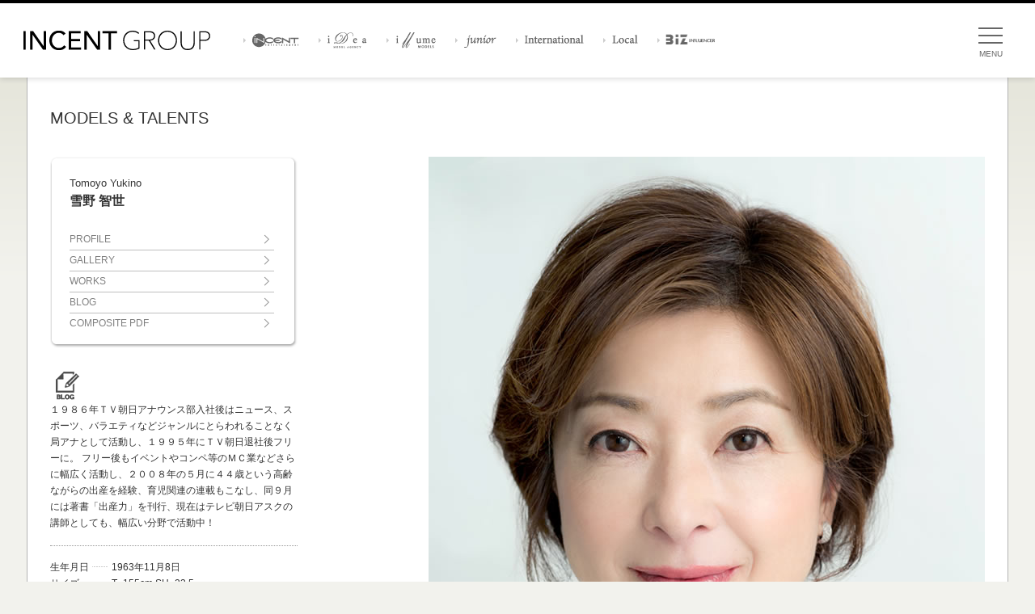

--- FILE ---
content_type: text/html
request_url: https://incent.jp/incent/talent/yukino/
body_size: 15370
content:
<!DOCTYPE html PUBLIC "-//W3C//DTD XHTML 1.0 Transitional//EN" "http://www.w3.org/TR/xhtml1/DTD/xhtml1-transitional.dtd">
<html xmlns="http://www.w3.org/1999/xhtml">
<head>
<meta http-equiv="Content-Type" content="text/html; charset=UTF-8" />
<meta http-equiv="Content-Language" content="ja" />
<meta name="robots" content="all" />
<title>INCENT GROUP Official Site</title>
<meta name="author" content="株式会社イデア" />
<meta name="copyright" content="株式会社イデア" />
<meta name="keywords" content="インセント,イデア,イリューム,ジュニア,インターナショナル,モデル,モデル事務所,モデルエージェンシー,タレント,タレント事務所,井上和香,入山法子,三浦奈保子,雪野智世,山本美月,出口夏希,理絵,菅井悦子,内田ナナ,野沢和香,ビビアーニ大野,EMI,森貴美子,平野由実,菅原沙樹,森絵里香,高木希,大出千尋,古川美有,佐藤純,飯田亜希子,清水あき,島村まみ,徳田いずみ,佐藤幸子,神田咲実,くしまゆうこ,Emi Renata,髙橋絵美,松井由貴美,佐藤飛鳥,JOAN,南鈴,葛岡碧,鈴木サチ,亜弥,三浦麻穂,尾形沙耶香,紺野ゆり,久松郁実">

<meta name="description" content="" />
<meta http-equiv="Content-Style-Type" content="text/css" />
<meta http-equiv="Content-Script-Type" content="text/javascript" />
<meta http-equiv="imagetoolbar" content="no" />
<meta http-equiv="Pragma" content="no-cache" />
<meta http-equiv="Cache-Control" content="no-cache" />
<meta http-equiv="Expires" content="180" />

<meta name="viewport" content="width=device-width,user-scalable=yes,minimum-scale=1.0" />

<link href="../../../favicon.ico" rel="shortcut icon" /> 
<link href="../../../apple-touch-icon.png"　rel="apple-touch-icon" >

<!--
<meta http-equiv="X-UA-Compatible" content="IE=edge,chrome=1">
-->

<link rel="stylesheet" type="text/css" media="all" href="../../../css/common.css" />
<link rel="stylesheet" type="text/css" media="all" href="../../../css/menu.css" />
<link rel="stylesheet" type="text/css" media="all" href="../../../css/model.css" />
<link rel="stylesheet" type="text/css" media="all" href="../../../css/jquery.fancybox.css" />

<!--[if lt IE 9]>
<script src="http://ie7-js.googlecode.com/svn/version/2.1(beta4)/IE9.js"></script>
<script src="http://css3-mediaqueries-js.googlecode.com/svn/trunk/css3-mediaqueries.js"></script>
<![endif]-->

<script type="text/javascript" src="../../../js/jquery-1.8.2.min.js" charset="UTF-8"></script>
<script type="text/javascript" src="../../../js/jquery.easing.1.3.min.js" charset="UTF-8"></script>
<script type="text/javascript" src="../../../js/gistfile1.kai.js" charset="UTF-8"></script>
<script type="text/javascript" src="../../../js/common.js" charset="UTF-8"></script>
<script type="text/javascript" src="../../../js/jquery.fancybox.pack.js" charset="UTF-8"></script>
<script type="text/javascript" src="../../../js/jquery.fancybox-thumbs.js" charset="UTF-8"></script>


<script type="text/javascript">
function itemSet(){
var winwidth = $(window).width();
if(winwidth<=745){
	$('#contents').masonry({
	itemSelector: 'div.item',
	columnWidth: 290,
	maxWidth:290,
	isAnimated: true,
	isFitWidth: true,
	animationOptions: {
		duration: 180,
		easing: 'easeOutCubic',
		queue: false
		}
	});
}else{
	$('#contents').masonry({
	itemSelector: 'div.item',
	columnWidth: 4,
	maxWidth:1156,
	isAnimated: true,
	isFitWidth: true,
	animationOptions: {
		duration: 180,
		easing: 'easeOutCubic',
		queue: false
		}
	});
}
}

function imgSize(){
var winwidth = $(window).width();
$("div.photo img").each(function(){
	var ph = $(this).attr("height"); //画像の高さ取得
	var phL = ph*0.82;
	var phM = ph*0.58;
	var phS = ph*0.42;
	if( winwidth<=745 ){
		$(this).css("width", 290); //画像の幅に代入
		$(this).css("height", phS); //画像の高さに代入
	}else if( 745<winwidth && winwidth<=979 ){
		$(this).css("width", 400); //画像の幅に代入
		$(this).css("height", phM); //画像の高さに代入
	}else if( 979<winwidth && winwidth<=1213 ){
		$(this).css("width", 564); //画像の幅に代入
		$(this).css("height", phL); //画像の高さに代入
	}else{
		$(this).css("width", 688); //画像の幅に代入
		$(this).css("height", ph); //画像の高さに代入
	}
});
}

$(document).ready(function(){
	imgSize();
	itemSet();
});

$(window).bind('load resize',function(){
	imgSize();
	itemSet();
});
</script>

<script type="text/javascript">
$(function(){
	$("#contents .works").css("display","none");
	$("#btn_works").click(function(){
		$("#contents .photo").css("display","none");
		$("#contents .works").css("display","block");
		$("#contents .profile").css("display","none");
		$("#contents .profile").css("height","0");
		itemSet();
	});
	$("#btn_profile").click(function(){
		$("#contents .photo").css("display","block");
		$("#contents .works").css("display","none");
		$("#contents .profile").css("display","block");
		$("#contents .profile").css("height","auto");
		itemSet();
	});
});
</script>


<script type="text/javascript">
$(document).ready(function() {
	$('.fancybox-thumb').fancybox({
		openEffect : 'fade',
		openSpeed  : 700,
		closeEffect: 'fade',
		closeSpeed : 700,
		prevEffect : 'fade',
		nextEffect : 'fade',
		closeBtn  : true,
		arrows    : true,
		nextClick : true,
		helpers : { 
			thumbs : {
			width  : 40,
			height : 52
			}
		}
	});
});
</script>


</head>

<body>
<div id="head_line"></div>

<!-- menu -->
<div class="el_humburger">
<div class="el_humburger_wrapper">
<span class="el_humburger_bar top"></span>
<span class="el_humburger_bar middle"></span>
<span class="el_humburger_bar bottom"></span>
<span class="el_humburger_menutxt">MENU</span>
</div>
</div>

<div class="navi">
<div class="navi_inner">
<div id="navi_group_logo"><a href="../../../index.html"><img src="../../../img/logo_w.png" alt="INCENT GROUP" class="show" /><img src="../../../img/logo_b.png" alt="INCENT GROUP" class="hide" /></a></div>
<div id="navi_logo">
<ul class="navi_logo_l">
<li class="navi_logo1"><a href="../../../incent/index.html"></a></li>
<li class="navi_logo2"><a href="../../../idea/index.html"></a></li>
<li class="navi_logo3"><a href="../../../illume/index.html"></a></li>
</ul>
<ul class="navi_logo_r">
<li class="navi_logo4"><a href="../../../junior/index.html"></a></li>
<li class="navi_logo5"><a href="../../../idea_international/index.html"></a></li>
<li class="navi_logo6"><a href="../../../local/index.html"></a></li>
<li class="navi_logo7"><a href="https://incent-biz.jp/" target="_blank"></a></li>
</ul>
</div>
<div id="navi_menu1">
<ul>
<li><a href="../../../index.html">TOP</a></li>
<li><a href="../../../news/index.html">NEWS</a></li>
<li><a href="../../../models_talents/index.html">MODELS &amp; TALENTS</a></li>
<li><a href="../../../magazines.html">MAGAZINES</a></li>
<li><a href="../../../magazine_covers.html">MAGAZINE&nbsp;COVERS</a></li>
</ul>
</div>
<div id="navi_menu2">
<ul>
<li><a href="../../../audition.html">AUDITION</a></li>
<li><a href="../../../company.html">COMPANY</a></li>
<li><a href="../../../recruit.html">RECRUIT</a></li>
<li><a href="../../../links.html">LINKS</a></li>
<li><a href="../../../sitemap.html">SITE&nbsp;MAP</a></li>
</ul>
</div>
<div id="language">LANGUAGE:&nbsp;&nbsp;JAPANESE</a></div>
<div id="navi_copyright">Copyright &copy; INCENT Co., Ltd. All Rights Reserved.</div>
</div>
</div>
<!-- end of menu -->


<!-- header -->
<div id="header">
<div id="group_logo"><a href="../../../index.html"><img src="../../../img/logo.gif" alt="INCENT GROUP" class="show" /><img src="../../../img/logo_w.png" alt="INCENT GROUP" class="hide" /></a></div>
<div id="logo">
<ul>
<li class="logo1"><a href="../../../incent/index.html"><img src="../../../img/logo_incent_off.gif" alt="INCENT" width="60" height="26" class="show" /><img src="../../../img/logo_incent_sp.png" alt="INCENT" class="hide" /></a></li>
<li class="logo2"><a href="../../../idea/index.html"><img src="../../../img/logo_idea_off.gif" alt="IDEA" width="51" height="26" class="show" /><img src="../../../img/logo_idea_sp.png" alt="IDEA" class="hide" /></a></li>
<li class="logo3"><a href="../../../illume/index.html"><img src="../../../img/logo_illume_off.gif" alt="ILLUME" width="52" height="26" class="show" /><img src="../../../img/logo_illume_sp.png" alt="ILLUME" class="hide" /></a></li>
<li class="logo4"><a href="../../../junior/index.html"><img src="../../../img/logo_junior_off.gif" alt="JUNIOR" width="42" height="26" class="show" /><img src="../../../img/logo_junior_sp.png" alt="JUNIOR" class="hide" /></a></li>
<li class="logo5"><a href="../../../idea_international/index.html"><img src="../../../img/logo_international_off.gif" alt="INTERNATIONAL" width="75" height="26" class="show" /><img src="../../../img/logo_international_sp.png" alt="INTERNATIONAL" class="hide" /></a></li>
<li class="logo6"><a href="../../../local/index.html"><img src="../../../img/logo_local_off.gif" alt="Local" width="34" height="26" class="show" /><img src="../../../img/logo_local_sp.png" alt="Local" class="hide" /></a></li>
<li class="logo7"><a href="https://incent-biz.jp/" target="_blank"><img src="../../../img/logo_influencer_off.gif" alt="Influencer" width="62" height="26" class="show" /><img src="../../../img/logo_influencer_sp.png" alt="Influencer" class="hide" /></a></li>
</ul>
</div>
</div>
<!-- end of header -->


<!-- container -->
<div id="container">

<h1>MODELS &amp; TALENTS</h1>

<!-- contents -->
<div id="contents">

<div class="item name_plate">
<p>Tomoyo Yukino </p>
<h2>雪野 智世</h2>
<ul>
<li id="btn_profile"><a href="javascript:void(0);">PROFILE</a></li>
<li><a href="01.jpg" class="fancybox-thumb" rel="fancybox-thumb">GALLERY</a></li>
<li id="btn_works"><a href="javascript:void(0);">WORKS</a></li>
<li><a href="http://ameblo.jp/yukino-tomoyo" target="_blank">BLOG</a></li>
<li class="end"><a href="../../../composite/yukino_tomoyo.pdf">COMPOSITE PDF</a></li>
</ul>
</div>

<div id="gallery">
<a href="02.jpg" class="fancybox-thumb" rel="fancybox-thumb"></a>
<a href="03.jpg" class="fancybox-thumb" rel="fancybox-thumb"></a>
<a href="04.jpg" class="fancybox-thumb" rel="fancybox-thumb"></a>
<a href="05.jpg" class="fancybox-thumb" rel="fancybox-thumb"></a>
<a href="06.jpg" class="fancybox-thumb" rel="fancybox-thumb"></a>
<a href="07.jpg" class="fancybox-thumb" rel="fancybox-thumb"></a>
</div>



<div class="item model_main">

<div class="photo">
<img src="top.jpg" width="688"/><!-- 元の幅、高さを指定（幅は688pxで統一） -->
</div>

<div class="works">
<div class="snsbox">
<a href="https://ameblo.jp/yukino-tomoyo" target="_blank"><img src="../../../img/sns/blog.png" alt="blog"></a>
</div>	
<h3>ＴＶ</h3>
<p>ＴＢＳ白熱ライブビビット</p>
<p><span>２０１０年～</span>　ＥＸ「スーパーＪチャンネル」　水曜特集レギュラー</p>
<p><span>２０１０年６月</span>　ＥＸ 「リゾートトラストレディス」</p>
<p><span>２０１０年５月</span>　ＮＴＶ 「魔女たちの２２時」</p>
<p><span>２００９年６月</span>　ＥＸ　 「リゾートトラストレディス」</p>
<p><span>２００８年９月</span>　ＴＢＳ 「はなまるマーケット」</p>

<h3>ＣＳ</h3>
<p><span>２０１０年～</span>　ゴルフネットワーク　～ニューギアセレクション～　出演中！</p>

<h3>雑誌</h3>
<p><span>２０１０年 ９月</span>　「美ＳＴＯＲＹ」９月号 （光文社）</p>
<p><span>２０１０年 ７月</span> 　「ＳＴＯＲＹ」７月号 （光文社）</p>
<p><span>２０１０年 １月</span>「クロワッサンプレミアム」（マガジンハウス）</p>
<p><span>２００９年１０月</span>　「アサヒ芸能」（徳間書店）</p>
<p><span>２００９年９月</span>　「赤ちゃんとママ」（赤ちゃんとママ社）</p>
<p><span>２００９年９月</span>　「クロワッサンプレミアム」（マガジンハウス）</p>
<p><span>２００９年９月</span>　「女性自身」（光文社）</p>
<p><span>２００９年４月</span>　「ビズマム＆Ｄ」（ベネッセコーポレーション）</p>
<p><span>２００９年２月</span>　「たまごクラブ」（風讃社）</p>
<p><span>２００９年１月</span>　「プレモ」　（主婦の友社）</p>
<p><span>２００８年１２月</span>　「赤ちゃんとママ」表紙（赤ちゃんとママ社）</p>
<p><span>２００８年１２月</span>　「bizmom」冬号 （ベネッセコーポレーション）</p>
<p><span>２００８年１１月～</span>　「たまごクラブ」半年間連載（風讃社）</p>
<p><span>２００８年１１月</span>　「週刊女性」（主婦と生活社）</p>
<p><span>２００８年１１月</span>　「ママchan」（インフォマート）</p>
<p><span>２００８年９月</span>　「女性自身」（光文社）</p>
<p><span>２００８年８月</span>　「日経ＷＯＭＡＮ」（日経ホーム出版）</p>
<p><span>２００８年７月</span>　「女性自身」　（光文社）</p>
<p><span>２００８年２月</span>　「女性自身」　（光文社）</p>

<h3>Ｗｅｂ</h3>
<p><span>２００８年２月</span>「goo ベビー」２か月連載</p>
<h3>書籍</h3>
<p><span>２００８年９月</span>「出産力」（主婦と生活社）</p>
<h3>新聞</h3>
<p><span>２００９年２月</span>「ゆうゆうLife」（産経新聞）</p>
<h3>イベント</h3>
<p><span>２０１０年５月</span>　「エバーライフ川奈ミーティング」</p>
<p><span>２００９年６、７月</span>　「ＭＩＫＩ　Ｒｉｐｐｌｅ　Ｐｌａｚａ」（三基商事）</p>
<p><span>２００９年１２月</span> 「ぐるなび・骨髄バンクチャリティーゴルフ大会」</p>

その他企業コンペや、プロアマゴルフ等の司会、社内にて所属タレントとモデルの
発声レッスンなど講師としても幅広く活動中。

</div>
</div>

<div class="item profile">
<div class="snsbox">
<a href="https://ameblo.jp/yukino-tomoyo" target="_blank"><img src="../../../img/sns/blog.png" alt="blog"></a>
</div>
<p>１９８６年ＴＶ朝日アナウンス部入社後はニュース、スポーツ、バラエティなどジャンルにとらわれることなく局アナとして活動し、１９９５年にＴＶ朝日退社後フリーに。
フリー後もイベントやコンペ等のＭＣ業などさらに幅広く活動し、２００８年の５月に４４歳という高齢ながらの出産を経験、育児関連の連載もこなし、同９月には著書「出産力」を刊行、現在はテレビ朝日アスクの講師としても、幅広い分野で活動中！

</p>
<dl>
<dt><span>生年月日</span></dt>
<dd>1963年11月8日</dd>
<dt><span>サイズ</span></dt>
<dd>T=155cm  SH=23.5</dd>
<dt><span>血液型</span></dt>
<dd>O型</dd>
<dt><span>趣　味</span></dt>
<dd>ゴルフ　マラソン　トレーニング</dd>
<dt><span>最終学歴</span></dt>
<dd>上智大学卒業</dd>
</dl>
</div>


</div>
<!-- end of contents -->


<!-- footer -->
<div id="footer">
<small>Copyright &copy; INCENT Co., Ltd. All Rights Reserved.</small>
</div>
<!-- end of footer -->


</div>
<!-- end of container -->





</body>
</html>


--- FILE ---
content_type: text/css
request_url: https://incent.jp/css/common.css
body_size: 4102
content:
/* CSS Document */


body,div,dl,dt,dd,ul,ol,li,h1,h2,h3,pre,code,form,fieldset,legend,input,textarea,p,blockquote,th,td{
margin:0;
padding:0;
}

html{
font-family:Arial,Helvetica,"メイリオ",Meiryo,"ヒラギノ角ゴ ProN W3","Hiragino Kaku Gothic ProN","ＭＳ Ｐゴシック","MS PGothic",sans-serif,SimHei,MS YaHei;
font-size:12px;
color:#333;
}

body{
-webkit-text-size-adjust:none;
background-color:#fff;
}

body,html{
height:100%;
}

img{
/*max-width:100%;*/
height:auto;
width:auto\9; /* ie8 */
border:0;
}

ul,ol{
list-style:none;
}

h1{
margin:40px 0 38px 28px;
height:20px;
font-size:20px;
line-height:20px;
font-weight:normal;
}


/* link text */

a:link{
color:#1FA1CC;
text-decoration:none;
}
a:visited{
color:#1FA1CC;
text-decoration:none;
}
a:hover{
color:#1FA1CC;
text-decoration:underline;
}
a:active{
color:#1FA1CC;
text-decoration:underline;
}

.menu a{
display:block;
}
.menu a:link{
color:#ccc;
text-decoration:none;
}
.menu a:visited{
color:#ccc;
text-decoration:none;
}
.menu a:hover{
color:#fff;
text-decoration:none;
}
.menu a:active{
color:#fff;
text-decoration:none;
}



.hide{
display:none;
}
.show{
display:block;
}

/* clearfix */
.clearfix:after{
content: "."; 
display:block; 
height:0; 
font-size:0;	
clear:both; 
visibility:hidden;
}
.clearfix{
display:inline-block;
} 
* html .clearfix{
height: 1%;
}
.clearfix{
display:block;
}



/* body */

body{
background:#f2f2ed url(../img/bg.gif) repeat-x;
}


/* header */

#header{
position: fixed;
padding-top:33px;
z-index:999;
width:100%;
height:59px;
background:#fff;
border-top:4px solid #000;
box-shadow:0px 0px 8px rgba(0,0,0,0.2);
}

#group_logo{
float:left;
width:234px;
height:26px;
padding-left:28px;
}
#group_logo img{
width:234px;
}
#logo{
float:left;
height:26px;
padding-left:38px;
}
#logo li{
float:left;
margin-right:22px;
padding-left:11px;
background:url(../img/logo_list.gif) no-repeat;
}


/* container */
#container{
position:relative;
width:1212px;
height:auto !important;
height:100%;
min-height:100%;
margin:0 auto;
padding-top:96px;
border-right:1px solid #B3B3B3;
border-left:1px solid #B3B3B3;
background:#fff;
}

/* contents */

#contents{
overflow:hidden;
padding-bottom:43px;
}



/* footer */
#footer{
position:absolute;
bottom:-1px;
width:1156px;
padding:0 28px;
height:28px;
line-height:28px;
background:#000;
text-align:center;
}
#footer small{
font-size:9px;
color:#B3B3B3;
}





@media screen and (max-width: 1213px){

/* body */
#container{
width:978px;
}

/* footer */
#footer{
width:922px;
}

}



@media screen and (max-width: 979px){

h1{
margin-top:30px;
}

/* body */
#container{
width:744px;
}

/* header */
#header{
height:50px;
padding-top: 26px;
}

#group_logo{
width:198px;
height:26px;
}
#group_logo img{
width:198px;
}


#logo{
padding-left:55px;
}
#logo li{
margin-right:13px;
padding-left:0;
background:none;
}

/* container */
#container{
padding-top:80px;
}

/* footer */
#footer{
width:688px;
}

}



@media screen and (max-width: 745px){

h1{
margin:28px 0 18px 15px;
font-size:18px;
}

.menu a:link{
color:#fff;
}
.menu a:visited{
color:#fff;
}

.hide{
display:block;
}
.show{
display:none;
}

/* body */
body{
background-image:none;
}

#head_line{
display:none;
}
#container{
width:320px;
border:none;
}

/* header */
#header{
padding: 0;
height:84px;
background:#000;
}

#group_logo{
clear:both;
width:183px;
height:35px;
padding-left:26px;
margin:20px 0 0;
}
#group_logo img{
width:183px;
}


#logo{
clear:both;
width:100%;
padding:0;
margin:4px 0 0;
}
#logo ul{
display: flex; 
justify-content:space-around;
width:98%;
margin:0 auto;
}
#logo li{
margin:0;
padding:0;
width: auto;
background:none;
}
#logo .logo1,#logo .logo1 img{width:43px;}
#logo .logo2,#logo .logo2 img{width:38px;}
#logo .logo3,#logo .logo3 img{width:37px;}
#logo .logo4,#logo .logo4 img{width:29px;}
#logo .logo5,#logo .logo5 img{width:52px;}
#logo .logo6,#logo .logo6 img{width:23px;}
#logo .logo7,#logo .logo7 img{width:50px;}



/* contents */
#contents{
padding-bottom:108px;
}

/* footer */
#footer{
width:320px;
height:24px;
padding:0;
}

#footer small{
line-height:24px;
}

}


--- FILE ---
content_type: text/css
request_url: https://incent.jp/css/menu.css
body_size: 8218
content:
/* CSS Document */

.el_humburger {
  position: fixed;
  top: 34px;
  right: 40px;
  width: 30px;
  height: 30px;
  -webkit-box-sizing: border-box;
  box-sizing: border-box;
  z-index: 1002;
  cursor: pointer;
  pointer-events: auto;
  color: #666;
  text-align: center;
}

@media screen and (max-width: 979px){
.el_humburger {
  top: 26px;
  right: 25px;
}
}

@media screen and (max-width: 745px) {
.el_humburger {
    display: block;
    right: 16px;
    top: 16px;
    width: 34px;
    height: 34px;
	background: rgba(0,0,0,0.3);
border:1px solid #999;
border-radius: 4px;
}
.js_humburger {
	background: rgba(255,255,255,0);
}
}


.el_humburger_wrapper {
  margin-bottom: 5px;
  width: 30px;
  display: inline-block;
}
@media screen and (max-width: 745px) {
.el_humburger_wrapper {
    margin-top: 8px;
    margin-bottom: 5px;
    width: 34px;
}
}
 
 
.el_humburger span.el_humburger_bar {
  display: block;
  width: 100%;
  margin: 0 auto 7px;
  height: 2px;
  background: #666;
  -webkit-transition: all .2s ease-out;
  -o-transition: all .2s ease-out;
  transition: all .2s ease-out;
}

@media screen and (max-width: 745px) {
.el_humburger span.el_humburger_bar {
  width: 18px;
  margin: 0 auto 5px;
}
}

.el_humburger span.el_humburger_bar:last-child {
  margin-bottom: 7px; }
 
.js_humburgerOpen .el_humburger span.el_humburger_bar {
  background: #666; }
 
@media screen and (max-width: 745px) {
  .el_humburger span.el_humburger_bar {
    left: 0;
    top: 0;
    background: #fff;
}
}
 
.js_humburgerOpen .el_humburger span.el_humburger_bar.top {
  -webkit-transform: translateY(7px) rotate(-45deg) ;
  -ms-transform: translateY(7px) rotate(-45deg);
  transform: translateY(7px) rotate(-45deg);
  background: #fff;
}
@media screen and (max-width: 745px) {
.js_humburgerOpen .el_humburger span.el_humburger_bar.top {
  -webkit-transform: translateY(7px) rotate(-45deg) ;
  -ms-transform: translateY(7px) rotate(-45deg);
  transform: translateY(7px) rotate(-45deg);
  background: #000;
}
}

.js_humburgerOpen .el_humburger span.el_humburger_bar.middle {
  opacity: 0; }
 
.js_humburgerOpen .el_humburger span.el_humburger_bar.bottom {
  -webkit-transform: translateY(-11px) rotate(45deg);
  -ms-transform: translateY(-11px) rotate(45deg);
  transform: translateY(-11px) rotate(45deg);
  background: #fff;
}
@media screen and (max-width: 745px) {
.js_humburgerOpen .el_humburger span.el_humburger_bar.bottom {
  -webkit-transform: translateY(-7px) rotate(45deg);
  -ms-transform: translateY(-7px) rotate(45deg);
  transform: translateY(-7px) rotate(45deg);
  background: #000;
}
}

.el_humburgerButton.el_humburgerButton__close {
  top: 2%;
  right: 2%;
}
 
.el_humburgerButton__close span.el_humburger_bar {
  display: block;
  width: 30px;
  margin: 0 auto;
  height: 4px;
  background: #666;
}
 
.el_humburgerButton__close span.el_humburger_bar.top {
  -webkit-transform: translateY(5px) rotate(-45deg);
  -ms-transform: translateY(5px) rotate(-45deg);
  transform: translateY(5px) rotate(-45deg);
}
 
.el_humburgerButton__close span.el_humburger_bar.bottom {
  -webkit-transform: translateY(-6px) rotate(45deg);
  -ms-transform: translateY(-6px) rotate(45deg);
  transform: translateY(-6px) rotate(45deg);
}

.el_humburger_menutxt{
opacity: 1;
font-size: 10px;
color: #666;
}
.js_humburger_menutxt{
opacity: 0.1;
}
@media screen and (max-width: 745px) {
.el_humburger_menutxt , .js_humburger_menutxt{
display: none;
}
}




.navi {
  position: fixed;
  right: 0;
  width: 540px;
  height: 100%;
  background-color: rgba(0, 0, 0, 0.8);
  z-index: 1001;
  -webkit-box-sizing: border-box;
  box-sizing: border-box;
  -webkit-transition: all 300ms ease-out;
  -o-transition: all 300ms ease-out;
  transition: all 300ms ease-out;
  transform:translateZ(0) translateX(100%);
  overflow: auto;
}
.js_humburgerOpen .navi {
  transform:translateZ(0) translateX(0);
}
@media screen and (max-width: 745px) {
.navi {
  width: 100%;
  background-color: rgba(255, 255, 255, 1);
}
.js_humburgerOpen .navi {
  width: 100%;
}
}

#navi_group_logo{
margin-top: 40px;
margin-left: 45px;
width: 173px;
}
#navi_group_logo img{
width: 173px;
}
@media screen and (max-width: 745px) {
#navi_group_logo img{
margin-top: 25px;
width: 183px;
}
}

#navi_logo{
margin: 72px auto 0;
width: 350px;
overflow: hidden;
}
#navi_logo ul{
overflow: hidden;
}
#navi_logo ul.navi_logo_l{
float: left;
margin-top: 12px;
}
#navi_logo ul.navi_logo_r{
float: right;
}
#navi_logo li{
width: 150px;
height: 50px;
}
#navi_logo li a{
display: block;
width: 100%;
height: 100%;
}

.navi_logo1,.navi_logo2,.navi_logo3{
margin-bottom: 22px;
}
.navi_logo4,.navi_logo5,.navi_logo6,.navi_logo7{
margin-bottom: 8px;
}


@media screen and (max-width: 745px) {

#navi_logo{
margin: 30px auto 0;
width: 250px;
}
#navi_logo ul.navi_logo_l{
margin-top: 8px;
}
#navi_logo ul.navi_logo_r{
}
#navi_logo li{
width: 120px;
height: 40px;
}

.navi_logo1,.navi_logo2,.navi_logo3{
margin-bottom: 18px;
}
.navi_logo4,.navi_logo5,.navi_logo6,.navi_logo7{
margin-bottom: 5px;
}

}

.navi_logo1{background: url("../img/logo_incent_w2.png") no-repeat center center;}
.navi_logo2{background: url("../img/logo_idea_w2.png") no-repeat center center;}
.navi_logo3{background: url("../img/logo_illume_w2.png") no-repeat center center;}
.navi_logo4{background: url("../img/logo_junior_w2.png") no-repeat center center;}
.navi_logo5{background: url("../img/logo_international_w2.png") no-repeat center center;}
.navi_logo6{background: url("../img/logo_local_w2.png") no-repeat center center;}
.navi_logo7{background: url("../img/logo_influencer_w2.png") no-repeat center center;}
@media screen and (max-width: 745px) {
.navi_logo1{background: url("../img/logo_incent_b2.png") no-repeat center center;background-size: 120px;}
.navi_logo2{background: url("../img/logo_idea_b2.png") no-repeat center center;background-size: 120px;}
.navi_logo3{background: url("../img/logo_illume_b2.png") no-repeat center center;background-size: 120px;}
.navi_logo4{background: url("../img/logo_junior_b2.png") no-repeat center center;background-size: 120px;}
.navi_logo5{background: url("../img/logo_international_b2.png") no-repeat center center;background-size: 120px;}
.navi_logo6{background: url("../img/logo_local_b2.png") no-repeat center center;background-size: 120px;}
.navi_logo7{background: url("../img/logo_influencer_b2.png") no-repeat center center;background-size: 120px;}
}

#navi_menu1{
clear: both;
margin: 45px auto;
padding-top: 45px;
width: 400px;
border-top: 1px solid #808080;
}
#navi_menu1 li{
height: 40px;
padding: 3px 20px;
font-size: 28px;
}
#navi_menu1 li a{
display: block;
color: #fff;
font-weight: normal;
text-decoration: none;
}
@media screen and (max-width: 745px) {
#navi_menu1{
margin: 30px auto;
width: 100%;
}
#navi_menu1 li{
height: 34px;
margin: 2px 0;
padding: 0 40px;
font-size: 16px;
line-height: 34px;
background: #ebebeb url("../img/menu_foot_bg2_sp.png") no-repeat center right 30px;
background-size: 24px;
}
#navi_menu1 li a{
color: #000;
}
}

#navi_menu2{
margin: 0 auto;
width: 400px;
padding: 16px 0;
border-top: 1px solid #808080;
border-bottom: 1px solid #808080;
}
#navi_menu2 li{
height: 22px;
padding: 3px 20px;
font-size: 18px;
line-height: 22px;
}
#navi_menu2 li a{
display: block;
color: #fff;
font-weight: normal;
text-decoration: none;
}
@media screen and (max-width: 745px) {
#navi_menu2{
margin: 0 auto;
width: 100%;
padding: 0;
border: none;
}
#navi_menu2 li{
height: 24px;
margin: 2px 0;
padding: 0 40px;
font-size: 14px;
line-height: 24px;
background: url("../img/menu_foot_bg2_sp.png") no-repeat center right 30px;
background-size: 24px;
}
#navi_menu2 li a{
color: #000;
}
}

#language{
margin: 0 auto;
width: 400px;
padding: 20px 0;
height:10px;
text-indent:20px;
font-size:10px;
line-height:10px;
color: #fff;
border-bottom: 1px solid #808080;
}
#language a{
color: #fff;
text-decoration: none;
}
#navi_copyright{
padding: 26px 0;
text-align: center;
font-size: 9px;
color: #808080;
}
@media screen and (max-width: 745px) {
#language{
margin: 20px 0 30px;
width: auto;
padding: 20px 40px;
text-indent:0;
color: #000;
border-top: 1px solid #ccc;
border-bottom: none;
}
#language a{
color: #000;
}
#navi_copyright{
display: none;
}
}






--- FILE ---
content_type: text/css
request_url: https://incent.jp/css/model.css
body_size: 4118
content:
/* CSS Document *

/* contents */

#contents{
width:1156px;
margin:0 auto;
}

#contents .item{
float:left;
overflow:hidden;
}

/* name,menu */
#contents .name_plate{
width:306px;
height:237px;
margin-right:162px;
margin-bottom:26px;
background:url(../img/model/name_plate1.gif) no-repeat;
}
#contents .name_plate p{
height:13px;
margin-top:26px;
margin-left:24px;
font-size:13px;
line-height:13px;
}
#contents .name_plate h2{
height:32px;
margin-left:24px;
font-size:16px;
font-weight:bold;
line-height:32px;
}
#contents .name_plate h3{
height:32px;
margin-left:24px;
font-size:16px;
font-weight:bold;
line-height:32px;
font-family:"宋体,SimSun,’MS Song’,'MS Mincho’,serif";
}
#contents .name_plate ul{
margin:19px 29px 0 24px;
}
#contents .name_plate li{
height:25px;
line-height:25px;
border-bottom:1px solid #BFBFBF;
background:url(../img/model/arrow.gif) no-repeat center right;
}
#contents .name_plate li.end{
border-bottom:none;
}
#contents .name_plate a{
display:block;
}
#contents .name_plate a:link{
color:#808080;
}
#contents .name_plate a:visited{
color:#808080;
}
#contents .name_plate a:hover{
color:#000;
text-decoration:none;
}
#contents .name_plate a:active{
color:#000;
text-decoration:none;
}

/* model_main */
#contents .model_main{
width:688px;
}

/* photo */
#contents .photo{
width:688px;
margin-bottom:26px;
}

/* works */
#contents .works{
margin-bottom:26px;
font-size:12px;
line-height:20px;
}



#contents .works h3{
margin:50px 0 20px;
height:24px;
color:#fff;
font-size:13px;
line-height:24px;
text-indent:8px;
font-weight:normal;
background:#808080;
}

#contents .works h3:first-child{
margin-top:0;
}

#contents .works h4{
margin:50px 0 20px;
height:24px;
color:#fff;
font-size:13px;
line-height:24px;
text-indent:8px;
font-weight:normal;
background:#000000;
font-family:"宋体,SimSun,’MS Song’,'MS Mincho’,serif";
}

#contents .works h4:first-child{
margin-top:0;
}

#contents .works p{
padding:2px 0;
line-height:18px;
border-bottom:1px dotted #999;
}
#contents .works span{
font-size:10px;
color:#808080;
}

/* profile */
#contents .profile{
width:306px;
line-height:20px;
margin-bottom:26px;
}
#contents .profile p{
padding:0 0 18px;
margin-bottom:16px;
border-bottom:1px dotted #999;
}
#contents .profile dt{
float:left;
width:72px;
margin-right:4px;
background:url(../img/model/dot.gif) repeat-x top;
}
#contents .profile dd{
float:left;
width:230px;
}
#contents .profile dt span{
padding-right:4px;
background:#fff;
}

#contents .snsbox a{
	filter:alpha(opacity=100);
	-moz-opacity: 1.0;
	opacity: 1.0;
	-webkit-transition: all 0.3s;
	-moz-transition: all 0.3s;
	-ms-transition: all 0.3s;
	-o-transition: all 0.3s;
	transition: all 0.3s;
}

#contents .snsbox a:hover{
	filter:alpha(opacity=50);
	-moz-opacity: 0.5;
	opacity: 0.5;
	-webkit-transition: all 0.3s;
	-moz-transition: all 0.3s;
	-ms-transition: all 0.3s;
	-o-transition: all 0.3s;
	transition: all 0.3s;
}

#contents .snsbox img{
padding-right:10px;
}

/* gallery */
#gallery{
display:none;
}




@media screen and (max-width: 1213px){

/* contents */
#contents{
width:922px;
}

#contents .name_plate{
width:266px;
margin-right:92px;
background:url(../img/model/name_plate2.gif) no-repeat;
}

#contents .model_main{
width:564px;
}

#contents .photo{
width:564px;
}

#contents .profile{
width:266px;
}
#contents .profile dd{
width:190px;
}

}



@media screen and (max-width: 979px){

/* contents */
#contents{
width:688px;
}

#contents .name_plate{
margin-right:22px;
}

#contents .model_main{
width:400px;
}

#contents .photo{
width:400px;
}


}



@media screen and (max-width: 745px){

/* contents */
#contents{
width:290px;
}

#contents .name_plate{
width:290px;
height:150px;
margin-right:0;
margin-bottom:0;
background:none;
}
#contents .name_plate p{
float:left;
width:146px;
margin-top:0;
margin-left:0;
}
#contents .name_plate h2{
float:left;
width:146px;
margin-left:0;
}
#contents .name_plate ul{
float:right;
width:144px;
margin:-18px 0 0;
}

#contents .model_main{
width:290px;
}

#contents .photo{
width:290px;
}

#contents .profile{
width:290px;
}
#contents .profile dd{
width:214px;
}


}

--- FILE ---
content_type: application/javascript
request_url: https://incent.jp/js/gistfile1.kai.js
body_size: 7142
content:
(function(window,$,undefined){var $event=$.event,resizeTimeout;$event.special.smartresize={setup:function(){$(this).bind("resize",$event.special.smartresize.handler)},teardown:function(){$(this).unbind("resize",$event.special.smartresize.handler)},handler:function(event,execAsap){var context=this,args=arguments;event.type="smartresize";if(resizeTimeout){clearTimeout(resizeTimeout)}resizeTimeout=setTimeout(function(){jQuery.event.handle.apply(context,args)},execAsap==="execAsap"?0:100)}};$.fn.smartresize=function(fn){return fn?this.bind("smartresize",fn):this.trigger("smartresize",["execAsap"])};$.Mason=function(options,element){this.element=$(element);this._create(options);this._init()};var masonryContainerStyles=['position','height'];$.Mason.settings={isResizable:true,isAnimated:false,animationOptions:{queue:false,duration:500},gutterWidth:0,isRTL:false,isFitWidth:false,maxWidth:false};$.Mason.prototype={_filterFindBricks:function($elems){var selector=this.options.itemSelector;return!selector?$elems:$elems.filter(selector).add($elems.find(selector))},_getBricks:function($elems){var $bricks=this._filterFindBricks($elems).css({position:'absolute'}).addClass('masonry-brick');return $bricks},_create:function(options){this.options=$.extend(true,{},$.Mason.settings,options);this.styleQueue=[];this.reloadItems();var elemStyle=this.element[0].style;this.originalStyle={};for(var i=0,len=masonryContainerStyles.length;i<len;i++){var prop=masonryContainerStyles[i];this.originalStyle[prop]=elemStyle[prop]||''}this.element.css({position:'relative'});this.horizontalDirection=this.options.isRTL?'right':'left';this.offset={x:parseInt(this.element.css('padding-'+this.horizontalDirection),10),y:parseInt(this.element.css('padding-top'),10)};this.isFluid=this.options.columnWidth&&typeof this.options.columnWidth==='function';var instance=this;setTimeout(function(){instance.element.addClass('masonry')},0);if(this.options.isResizable){$(window).bind('smartresize.masonry',function(){instance.resize()})}},_init:function(callback){this._getColumns();this._reLayout(callback)},option:function(key,value){if($.isPlainObject(key)){this.options=$.extend(true,this.options,key)}},layout:function($bricks,callback){for(var i=0,len=$bricks.length;i<len;i++){this._placeBrick($bricks[i])}var containerSize={};containerSize.height=Math.max.apply(Math,this.colYs);if(this.options.isFitWidth){var unusedCols=0,i=this.cols;while(--i){if(this.colYs[i]!==0){break}unusedCols++}var containerWidth=(this.cols-unusedCols)*this.columnWidth-this.options.gutterWidth;if(this.options.maxWidth){containerSize.width=Math.min(containerWidth,this.options.maxWidth)}else{containerSize.width=containerWidth}}this.styleQueue.push({$el:this.element,style:containerSize});var styleFn=!this.isLaidOut?'css':(this.options.isAnimated?'animate':'css'),animOpts=this.options.animationOptions;var obj;for(i=0,len=this.styleQueue.length;i<len;i++){obj=this.styleQueue[i];obj.$el[styleFn](obj.style,animOpts)}this.styleQueue=[];if(callback){callback.call($bricks)}this.isLaidOut=true},_getColumns:function(){var container=this.options.isFitWidth?this.element.parent():this.element,containerWidth=container.width();this.columnWidth=this.isFluid?this.options.columnWidth(containerWidth):this.options.columnWidth||this.$bricks.outerWidth(true)||containerWidth;this.columnWidth+=this.options.gutterWidth;containerWidth+=this.options.gutterWidth;if(this.options.maxWidth){containerWidth=containerWidth>=this.options.maxWidth?this.options.maxWidth:containerWidth}this.cols=Math.floor(containerWidth/this.columnWidth);this.cols=Math.max(this.cols,1)},_placeBrick:function(brick){var $brick=$(brick),colSpan,groupCount,groupY,groupColY,j;colSpan=Math.ceil($brick.outerWidth(true)/(this.columnWidth+this.options.gutterWidth));colSpan=Math.min(colSpan,this.cols);if(colSpan===1){groupY=this.colYs}else{groupCount=this.cols+1-colSpan;groupY=[];for(j=0;j<groupCount;j++){groupColY=this.colYs.slice(j,j+colSpan);groupY[j]=Math.max.apply(Math,groupColY)}}var minimumY=Math.min.apply(Math,groupY),shortCol=0;for(var i=0,len=groupY.length;i<len;i++){if(groupY[i]===minimumY){shortCol=i;break}}var position={top:minimumY+this.offset.y};position[this.horizontalDirection]=this.columnWidth*shortCol+this.offset.x;this.styleQueue.push({$el:$brick,style:position});var setHeight=minimumY+$brick.outerHeight(true),setSpan=this.cols+1-len;for(i=0;i<setSpan;i++){this.colYs[shortCol+i]=setHeight}},resize:function(){var prevColCount=this.cols;this._getColumns();if(this.isFluid||this.cols!==prevColCount){this._reLayout()}},_reLayout:function(callback){var i=this.cols;this.colYs=[];while(i--){this.colYs.push(0)}this.layout(this.$bricks,callback)},reloadItems:function(){this.$bricks=this._getBricks(this.element.children())},reload:function(callback){this.reloadItems();this._init(callback)},appended:function($content,isAnimatedFromBottom,callback){if(isAnimatedFromBottom){this._filterFindBricks($content).css({top:this.element.height()});var instance=this;setTimeout(function(){instance._appended($content,callback)},1)}else{this._appended($content,callback)}},_appended:function($content,callback){var $newBricks=this._getBricks($content);this.$bricks=this.$bricks.add($newBricks);this.layout($newBricks,callback)},remove:function($content){this.$bricks=this.$bricks.not($content);$content.remove()},destroy:function(){this.$bricks.removeClass('masonry-brick').each(function(){this.style.position='';this.style.top='';this.style.left=''});var elemStyle=this.element[0].style;for(var i=0,len=masonryContainerStyles.length;i<len;i++){var prop=masonryContainerStyles[i];elemStyle[prop]=this.originalStyle[prop]}this.element.unbind('.masonry').removeClass('masonry').removeData('masonry');$(window).unbind('.masonry')}};$.fn.imagesLoaded=function(callback){var $this=this,$images=$this.find('img').add($this.filter('img')),len=$images.length,blank='[data-uri]',loaded=[];function triggerCallback(){callback.call($this,$images)}function imgLoaded(event){if(event.target.src!==blank&&$.inArray(this,loaded)===-1){loaded.push(this);if(--len<=0){setTimeout(triggerCallback);$images.unbind('.imagesLoaded',imgLoaded)}}}if(!len){triggerCallback()}$images.bind('load.imagesLoaded error.imagesLoaded',imgLoaded).each(function(){var src=this.src;this.src=blank;this.src=src});return $this};var logError=function(message){if(this.console){console.error(message)}};$.fn.masonry=function(options){if(typeof options==='string'){var args=Array.prototype.slice.call(arguments,1);this.each(function(){var instance=$.data(this,'masonry');if(!instance){logError("cannot call methods on masonry prior to initialization; "+"attempted to call method '"+options+"'");return}if(!$.isFunction(instance[options])||options.charAt(0)==="_"){logError("no such method '"+options+"' for masonry instance");return}instance[options].apply(instance,args)})}else{this.each(function(){var instance=$.data(this,'masonry');if(instance){instance.option(options||{});instance._init()}else{$.data(this,'masonry',new $.Mason(options,this))}})}return this}})(window,jQuery);